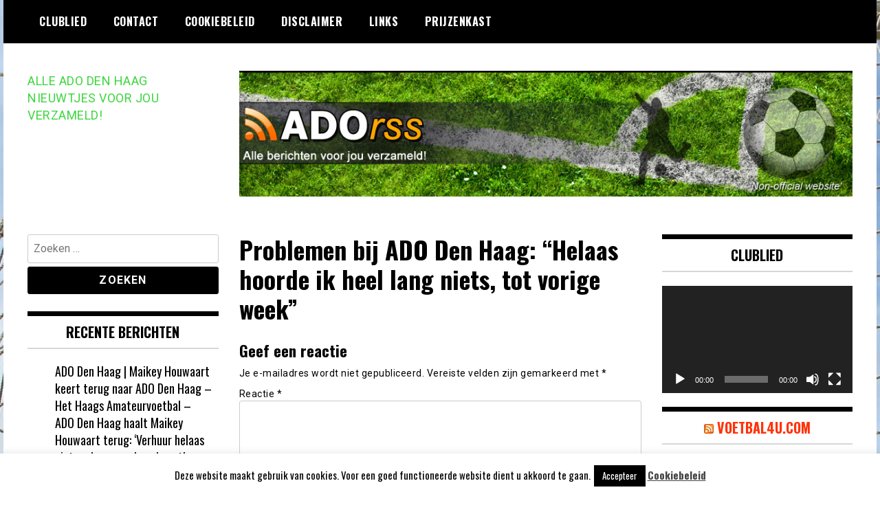

--- FILE ---
content_type: text/html; charset=UTF-8
request_url: https://adorss.nl/2016/04/13/problemen-bij-ado-den-haag-helaas-hoorde-ik-heel-lang-niets-tot-vorige-week/
body_size: 13555
content:
<!doctype html>
<html lang="nl-NL">
<head>
	<meta charset="UTF-8">
	<meta name="viewport" content="width=device-width, initial-scale=1">
	<link rel="profile" href="https://gmpg.org/xfn/11">
	<meta name='robots' content='index, follow, max-image-preview:large, max-snippet:-1, max-video-preview:-1' />

	<!-- This site is optimized with the Yoast SEO plugin v26.6 - https://yoast.com/wordpress/plugins/seo/ -->
	<title>Problemen bij ADO Den Haag: &quot;Helaas hoorde ik heel lang niets, tot vorige week&quot; -</title>
	<link rel="canonical" href="https://adorss.nl/2016/04/13/problemen-bij-ado-den-haag-helaas-hoorde-ik-heel-lang-niets-tot-vorige-week/" />
	<meta property="og:locale" content="nl_NL" />
	<meta property="og:type" content="article" />
	<meta property="og:title" content="Problemen bij ADO Den Haag: &quot;Helaas hoorde ik heel lang niets, tot vorige week&quot; -" />
	<meta property="og:url" content="https://adorss.nl/2016/04/13/problemen-bij-ado-den-haag-helaas-hoorde-ik-heel-lang-niets-tot-vorige-week/" />
	<meta property="article:published_time" content="2016-04-13T08:10:06+00:00" />
	<meta name="author" content="Headliner ADO Den Haag Nieuws" />
	<meta name="twitter:label1" content="Geschreven door" />
	<meta name="twitter:data1" content="Headliner ADO Den Haag Nieuws" />
	<script type="application/ld+json" class="yoast-schema-graph">{"@context":"https://schema.org","@graph":[{"@type":"WebPage","@id":"https://adorss.nl/2016/04/13/problemen-bij-ado-den-haag-helaas-hoorde-ik-heel-lang-niets-tot-vorige-week/","url":"https://adorss.nl/2016/04/13/problemen-bij-ado-den-haag-helaas-hoorde-ik-heel-lang-niets-tot-vorige-week/","name":"Problemen bij ADO Den Haag: \"Helaas hoorde ik heel lang niets, tot vorige week\" -","isPartOf":{"@id":"https://adorss.nl/#website"},"datePublished":"2016-04-13T08:10:06+00:00","author":{"@id":"https://adorss.nl/#/schema/person/532513b7ba907f1c69c417a20e64c73d"},"breadcrumb":{"@id":"https://adorss.nl/2016/04/13/problemen-bij-ado-den-haag-helaas-hoorde-ik-heel-lang-niets-tot-vorige-week/#breadcrumb"},"inLanguage":"nl-NL","potentialAction":[{"@type":"ReadAction","target":["https://adorss.nl/2016/04/13/problemen-bij-ado-den-haag-helaas-hoorde-ik-heel-lang-niets-tot-vorige-week/"]}]},{"@type":"BreadcrumbList","@id":"https://adorss.nl/2016/04/13/problemen-bij-ado-den-haag-helaas-hoorde-ik-heel-lang-niets-tot-vorige-week/#breadcrumb","itemListElement":[{"@type":"ListItem","position":1,"name":"Home","item":"https://adorss.nl/"},{"@type":"ListItem","position":2,"name":"Problemen bij ADO Den Haag: &#8220;Helaas hoorde ik heel lang niets, tot vorige week&#8221;"}]},{"@type":"WebSite","@id":"https://adorss.nl/#website","url":"https://adorss.nl/","name":"","description":"ALLE ADO DEN HAAG NIEUWTJES VOOR JOU VERZAMELD!","potentialAction":[{"@type":"SearchAction","target":{"@type":"EntryPoint","urlTemplate":"https://adorss.nl/?s={search_term_string}"},"query-input":{"@type":"PropertyValueSpecification","valueRequired":true,"valueName":"search_term_string"}}],"inLanguage":"nl-NL"},{"@type":"Person","@id":"https://adorss.nl/#/schema/person/532513b7ba907f1c69c417a20e64c73d","name":"Headliner ADO Den Haag Nieuws","image":{"@type":"ImageObject","inLanguage":"nl-NL","@id":"https://adorss.nl/#/schema/person/image/","url":"https://secure.gravatar.com/avatar/f6ba1a40de55fef36e464d9ae67f324f0c8f610fcda91d973caf751087cb65b0?s=96&d=mm&r=g","contentUrl":"https://secure.gravatar.com/avatar/f6ba1a40de55fef36e464d9ae67f324f0c8f610fcda91d973caf751087cb65b0?s=96&d=mm&r=g","caption":"Headliner ADO Den Haag Nieuws"},"sameAs":["http://ado.headliner.nl/"],"url":"https://adorss.nl/author/headliner-ado-den-haag-nieuws/"}]}</script>
	<!-- / Yoast SEO plugin. -->


<link rel='dns-prefetch' href='//fonts.googleapis.com' />
<link rel="alternate" type="application/rss+xml" title=" &raquo; feed" href="https://adorss.nl/feed/" />
<link rel="alternate" type="application/rss+xml" title=" &raquo; reacties feed" href="https://adorss.nl/comments/feed/" />
<link rel="alternate" type="application/rss+xml" title=" &raquo; Problemen bij ADO Den Haag: &#8220;Helaas hoorde ik heel lang niets, tot vorige week&#8221; reacties feed" href="https://adorss.nl/2016/04/13/problemen-bij-ado-den-haag-helaas-hoorde-ik-heel-lang-niets-tot-vorige-week/feed/" />
<link rel="alternate" title="oEmbed (JSON)" type="application/json+oembed" href="https://adorss.nl/wp-json/oembed/1.0/embed?url=https%3A%2F%2Fadorss.nl%2F2016%2F04%2F13%2Fproblemen-bij-ado-den-haag-helaas-hoorde-ik-heel-lang-niets-tot-vorige-week%2F" />
<link rel="alternate" title="oEmbed (XML)" type="text/xml+oembed" href="https://adorss.nl/wp-json/oembed/1.0/embed?url=https%3A%2F%2Fadorss.nl%2F2016%2F04%2F13%2Fproblemen-bij-ado-den-haag-helaas-hoorde-ik-heel-lang-niets-tot-vorige-week%2F&#038;format=xml" />
<style id='wp-img-auto-sizes-contain-inline-css' type='text/css'>
img:is([sizes=auto i],[sizes^="auto," i]){contain-intrinsic-size:3000px 1500px}
/*# sourceURL=wp-img-auto-sizes-contain-inline-css */
</style>

<style id='wp-emoji-styles-inline-css' type='text/css'>

	img.wp-smiley, img.emoji {
		display: inline !important;
		border: none !important;
		box-shadow: none !important;
		height: 1em !important;
		width: 1em !important;
		margin: 0 0.07em !important;
		vertical-align: -0.1em !important;
		background: none !important;
		padding: 0 !important;
	}
/*# sourceURL=wp-emoji-styles-inline-css */
</style>
<link rel='stylesheet' id='wp-block-library-css' href='https://adorss.nl/wp-includes/css/dist/block-library/style.min.css?ver=0079755cdf6f5709591365c5d3c24b65' type='text/css' media='all' />
<style id='global-styles-inline-css' type='text/css'>
:root{--wp--preset--aspect-ratio--square: 1;--wp--preset--aspect-ratio--4-3: 4/3;--wp--preset--aspect-ratio--3-4: 3/4;--wp--preset--aspect-ratio--3-2: 3/2;--wp--preset--aspect-ratio--2-3: 2/3;--wp--preset--aspect-ratio--16-9: 16/9;--wp--preset--aspect-ratio--9-16: 9/16;--wp--preset--color--black: #000000;--wp--preset--color--cyan-bluish-gray: #abb8c3;--wp--preset--color--white: #ffffff;--wp--preset--color--pale-pink: #f78da7;--wp--preset--color--vivid-red: #cf2e2e;--wp--preset--color--luminous-vivid-orange: #ff6900;--wp--preset--color--luminous-vivid-amber: #fcb900;--wp--preset--color--light-green-cyan: #7bdcb5;--wp--preset--color--vivid-green-cyan: #00d084;--wp--preset--color--pale-cyan-blue: #8ed1fc;--wp--preset--color--vivid-cyan-blue: #0693e3;--wp--preset--color--vivid-purple: #9b51e0;--wp--preset--gradient--vivid-cyan-blue-to-vivid-purple: linear-gradient(135deg,rgb(6,147,227) 0%,rgb(155,81,224) 100%);--wp--preset--gradient--light-green-cyan-to-vivid-green-cyan: linear-gradient(135deg,rgb(122,220,180) 0%,rgb(0,208,130) 100%);--wp--preset--gradient--luminous-vivid-amber-to-luminous-vivid-orange: linear-gradient(135deg,rgb(252,185,0) 0%,rgb(255,105,0) 100%);--wp--preset--gradient--luminous-vivid-orange-to-vivid-red: linear-gradient(135deg,rgb(255,105,0) 0%,rgb(207,46,46) 100%);--wp--preset--gradient--very-light-gray-to-cyan-bluish-gray: linear-gradient(135deg,rgb(238,238,238) 0%,rgb(169,184,195) 100%);--wp--preset--gradient--cool-to-warm-spectrum: linear-gradient(135deg,rgb(74,234,220) 0%,rgb(151,120,209) 20%,rgb(207,42,186) 40%,rgb(238,44,130) 60%,rgb(251,105,98) 80%,rgb(254,248,76) 100%);--wp--preset--gradient--blush-light-purple: linear-gradient(135deg,rgb(255,206,236) 0%,rgb(152,150,240) 100%);--wp--preset--gradient--blush-bordeaux: linear-gradient(135deg,rgb(254,205,165) 0%,rgb(254,45,45) 50%,rgb(107,0,62) 100%);--wp--preset--gradient--luminous-dusk: linear-gradient(135deg,rgb(255,203,112) 0%,rgb(199,81,192) 50%,rgb(65,88,208) 100%);--wp--preset--gradient--pale-ocean: linear-gradient(135deg,rgb(255,245,203) 0%,rgb(182,227,212) 50%,rgb(51,167,181) 100%);--wp--preset--gradient--electric-grass: linear-gradient(135deg,rgb(202,248,128) 0%,rgb(113,206,126) 100%);--wp--preset--gradient--midnight: linear-gradient(135deg,rgb(2,3,129) 0%,rgb(40,116,252) 100%);--wp--preset--font-size--small: 13px;--wp--preset--font-size--medium: 20px;--wp--preset--font-size--large: 36px;--wp--preset--font-size--x-large: 42px;--wp--preset--spacing--20: 0.44rem;--wp--preset--spacing--30: 0.67rem;--wp--preset--spacing--40: 1rem;--wp--preset--spacing--50: 1.5rem;--wp--preset--spacing--60: 2.25rem;--wp--preset--spacing--70: 3.38rem;--wp--preset--spacing--80: 5.06rem;--wp--preset--shadow--natural: 6px 6px 9px rgba(0, 0, 0, 0.2);--wp--preset--shadow--deep: 12px 12px 50px rgba(0, 0, 0, 0.4);--wp--preset--shadow--sharp: 6px 6px 0px rgba(0, 0, 0, 0.2);--wp--preset--shadow--outlined: 6px 6px 0px -3px rgb(255, 255, 255), 6px 6px rgb(0, 0, 0);--wp--preset--shadow--crisp: 6px 6px 0px rgb(0, 0, 0);}:where(.is-layout-flex){gap: 0.5em;}:where(.is-layout-grid){gap: 0.5em;}body .is-layout-flex{display: flex;}.is-layout-flex{flex-wrap: wrap;align-items: center;}.is-layout-flex > :is(*, div){margin: 0;}body .is-layout-grid{display: grid;}.is-layout-grid > :is(*, div){margin: 0;}:where(.wp-block-columns.is-layout-flex){gap: 2em;}:where(.wp-block-columns.is-layout-grid){gap: 2em;}:where(.wp-block-post-template.is-layout-flex){gap: 1.25em;}:where(.wp-block-post-template.is-layout-grid){gap: 1.25em;}.has-black-color{color: var(--wp--preset--color--black) !important;}.has-cyan-bluish-gray-color{color: var(--wp--preset--color--cyan-bluish-gray) !important;}.has-white-color{color: var(--wp--preset--color--white) !important;}.has-pale-pink-color{color: var(--wp--preset--color--pale-pink) !important;}.has-vivid-red-color{color: var(--wp--preset--color--vivid-red) !important;}.has-luminous-vivid-orange-color{color: var(--wp--preset--color--luminous-vivid-orange) !important;}.has-luminous-vivid-amber-color{color: var(--wp--preset--color--luminous-vivid-amber) !important;}.has-light-green-cyan-color{color: var(--wp--preset--color--light-green-cyan) !important;}.has-vivid-green-cyan-color{color: var(--wp--preset--color--vivid-green-cyan) !important;}.has-pale-cyan-blue-color{color: var(--wp--preset--color--pale-cyan-blue) !important;}.has-vivid-cyan-blue-color{color: var(--wp--preset--color--vivid-cyan-blue) !important;}.has-vivid-purple-color{color: var(--wp--preset--color--vivid-purple) !important;}.has-black-background-color{background-color: var(--wp--preset--color--black) !important;}.has-cyan-bluish-gray-background-color{background-color: var(--wp--preset--color--cyan-bluish-gray) !important;}.has-white-background-color{background-color: var(--wp--preset--color--white) !important;}.has-pale-pink-background-color{background-color: var(--wp--preset--color--pale-pink) !important;}.has-vivid-red-background-color{background-color: var(--wp--preset--color--vivid-red) !important;}.has-luminous-vivid-orange-background-color{background-color: var(--wp--preset--color--luminous-vivid-orange) !important;}.has-luminous-vivid-amber-background-color{background-color: var(--wp--preset--color--luminous-vivid-amber) !important;}.has-light-green-cyan-background-color{background-color: var(--wp--preset--color--light-green-cyan) !important;}.has-vivid-green-cyan-background-color{background-color: var(--wp--preset--color--vivid-green-cyan) !important;}.has-pale-cyan-blue-background-color{background-color: var(--wp--preset--color--pale-cyan-blue) !important;}.has-vivid-cyan-blue-background-color{background-color: var(--wp--preset--color--vivid-cyan-blue) !important;}.has-vivid-purple-background-color{background-color: var(--wp--preset--color--vivid-purple) !important;}.has-black-border-color{border-color: var(--wp--preset--color--black) !important;}.has-cyan-bluish-gray-border-color{border-color: var(--wp--preset--color--cyan-bluish-gray) !important;}.has-white-border-color{border-color: var(--wp--preset--color--white) !important;}.has-pale-pink-border-color{border-color: var(--wp--preset--color--pale-pink) !important;}.has-vivid-red-border-color{border-color: var(--wp--preset--color--vivid-red) !important;}.has-luminous-vivid-orange-border-color{border-color: var(--wp--preset--color--luminous-vivid-orange) !important;}.has-luminous-vivid-amber-border-color{border-color: var(--wp--preset--color--luminous-vivid-amber) !important;}.has-light-green-cyan-border-color{border-color: var(--wp--preset--color--light-green-cyan) !important;}.has-vivid-green-cyan-border-color{border-color: var(--wp--preset--color--vivid-green-cyan) !important;}.has-pale-cyan-blue-border-color{border-color: var(--wp--preset--color--pale-cyan-blue) !important;}.has-vivid-cyan-blue-border-color{border-color: var(--wp--preset--color--vivid-cyan-blue) !important;}.has-vivid-purple-border-color{border-color: var(--wp--preset--color--vivid-purple) !important;}.has-vivid-cyan-blue-to-vivid-purple-gradient-background{background: var(--wp--preset--gradient--vivid-cyan-blue-to-vivid-purple) !important;}.has-light-green-cyan-to-vivid-green-cyan-gradient-background{background: var(--wp--preset--gradient--light-green-cyan-to-vivid-green-cyan) !important;}.has-luminous-vivid-amber-to-luminous-vivid-orange-gradient-background{background: var(--wp--preset--gradient--luminous-vivid-amber-to-luminous-vivid-orange) !important;}.has-luminous-vivid-orange-to-vivid-red-gradient-background{background: var(--wp--preset--gradient--luminous-vivid-orange-to-vivid-red) !important;}.has-very-light-gray-to-cyan-bluish-gray-gradient-background{background: var(--wp--preset--gradient--very-light-gray-to-cyan-bluish-gray) !important;}.has-cool-to-warm-spectrum-gradient-background{background: var(--wp--preset--gradient--cool-to-warm-spectrum) !important;}.has-blush-light-purple-gradient-background{background: var(--wp--preset--gradient--blush-light-purple) !important;}.has-blush-bordeaux-gradient-background{background: var(--wp--preset--gradient--blush-bordeaux) !important;}.has-luminous-dusk-gradient-background{background: var(--wp--preset--gradient--luminous-dusk) !important;}.has-pale-ocean-gradient-background{background: var(--wp--preset--gradient--pale-ocean) !important;}.has-electric-grass-gradient-background{background: var(--wp--preset--gradient--electric-grass) !important;}.has-midnight-gradient-background{background: var(--wp--preset--gradient--midnight) !important;}.has-small-font-size{font-size: var(--wp--preset--font-size--small) !important;}.has-medium-font-size{font-size: var(--wp--preset--font-size--medium) !important;}.has-large-font-size{font-size: var(--wp--preset--font-size--large) !important;}.has-x-large-font-size{font-size: var(--wp--preset--font-size--x-large) !important;}
/*# sourceURL=global-styles-inline-css */
</style>

<style id='classic-theme-styles-inline-css' type='text/css'>
/*! This file is auto-generated */
.wp-block-button__link{color:#fff;background-color:#32373c;border-radius:9999px;box-shadow:none;text-decoration:none;padding:calc(.667em + 2px) calc(1.333em + 2px);font-size:1.125em}.wp-block-file__button{background:#32373c;color:#fff;text-decoration:none}
/*# sourceURL=/wp-includes/css/classic-themes.min.css */
</style>
<link rel='stylesheet' id='titan-adminbar-styles-css' href='https://adorss.nl/wp-content/plugins/anti-spam/assets/css/admin-bar.css?ver=7.4.0' type='text/css' media='all' />
<link rel='stylesheet' id='cookie-law-info-css' href='https://adorss.nl/wp-content/plugins/cookie-law-info/legacy/public/css/cookie-law-info-public.css?ver=3.3.9' type='text/css' media='all' />
<link rel='stylesheet' id='cookie-law-info-gdpr-css' href='https://adorss.nl/wp-content/plugins/cookie-law-info/legacy/public/css/cookie-law-info-gdpr.css?ver=3.3.9' type='text/css' media='all' />
<link rel='stylesheet' id='madd-magazine-theme-google-font-open-css' href='//fonts.googleapis.com/css?family=Oswald:400,700|Roboto:400,700' type='text/css' media='all' />
<link rel='stylesheet' id='font-awesome-css' href='https://adorss.nl/wp-content/themes/madd-magazine/js/lib/font-awesome/css/font-awesome.min.css?ver=4.7.0' type='text/css' media='all' />
<link rel='stylesheet' id='swiper-css' href='https://adorss.nl/wp-content/themes/madd-magazine/js/lib/swiper/css/swiper.min.css?ver=4.1.0' type='text/css' media='all' />
<link rel='stylesheet' id='madd-magazine-style-css' href='https://adorss.nl/wp-content/themes/madd-magazine/style.css?ver=0079755cdf6f5709591365c5d3c24b65' type='text/css' media='all' />
<script type="text/javascript" src="https://adorss.nl/wp-includes/js/jquery/jquery.min.js?ver=3.7.1" id="jquery-core-js"></script>
<script type="text/javascript" src="https://adorss.nl/wp-includes/js/jquery/jquery-migrate.min.js?ver=3.4.1" id="jquery-migrate-js"></script>
<script type="text/javascript" id="cookie-law-info-js-extra">
/* <![CDATA[ */
var Cli_Data = {"nn_cookie_ids":[],"cookielist":[],"non_necessary_cookies":[],"ccpaEnabled":"","ccpaRegionBased":"","ccpaBarEnabled":"","strictlyEnabled":["necessary","obligatoire"],"ccpaType":"gdpr","js_blocking":"","custom_integration":"","triggerDomRefresh":"","secure_cookies":""};
var cli_cookiebar_settings = {"animate_speed_hide":"500","animate_speed_show":"500","background":"#fff","border":"#444","border_on":"","button_1_button_colour":"#000","button_1_button_hover":"#000000","button_1_link_colour":"#fff","button_1_as_button":"1","button_1_new_win":"","button_2_button_colour":"#333","button_2_button_hover":"#292929","button_2_link_colour":"#444","button_2_as_button":"","button_2_hidebar":"","button_3_button_colour":"#000","button_3_button_hover":"#000000","button_3_link_colour":"#fff","button_3_as_button":"1","button_3_new_win":"","button_4_button_colour":"#000","button_4_button_hover":"#000000","button_4_link_colour":"#fff","button_4_as_button":"1","button_7_button_colour":"#61a229","button_7_button_hover":"#4e8221","button_7_link_colour":"#fff","button_7_as_button":"1","button_7_new_win":"","font_family":"inherit","header_fix":"","notify_animate_hide":"1","notify_animate_show":"","notify_div_id":"#cookie-law-info-bar","notify_position_horizontal":"right","notify_position_vertical":"bottom","scroll_close":"","scroll_close_reload":"","accept_close_reload":"","reject_close_reload":"","showagain_tab":"1","showagain_background":"#fff","showagain_border":"#000","showagain_div_id":"#cookie-law-info-again","showagain_x_position":"100px","text":"#000","show_once_yn":"","show_once":"10000","logging_on":"","as_popup":"","popup_overlay":"1","bar_heading_text":"","cookie_bar_as":"banner","popup_showagain_position":"bottom-right","widget_position":"left"};
var log_object = {"ajax_url":"https://adorss.nl/wp-admin/admin-ajax.php"};
//# sourceURL=cookie-law-info-js-extra
/* ]]> */
</script>
<script type="text/javascript" src="https://adorss.nl/wp-content/plugins/cookie-law-info/legacy/public/js/cookie-law-info-public.js?ver=3.3.9" id="cookie-law-info-js"></script>
<script type="text/javascript" src="https://adorss.nl/wp-content/themes/madd-magazine/js/lib/swiper/js/swiper.js?ver=4.1.0" id="swiper-js"></script>
<script type="text/javascript" src="https://adorss.nl/wp-content/themes/madd-magazine/js/scripts.js?ver=1.0.0" id="madd-magazine-theme-script-js"></script>
<link rel="https://api.w.org/" href="https://adorss.nl/wp-json/" /><link rel="alternate" title="JSON" type="application/json" href="https://adorss.nl/wp-json/wp/v2/posts/211188" /><link rel="EditURI" type="application/rsd+xml" title="RSD" href="https://adorss.nl/xmlrpc.php?rsd" />
<link rel="pingback" href="https://adorss.nl/xmlrpc.php"><style>
</style>

<style type="text/css">.recentcomments a{display:inline !important;padding:0 !important;margin:0 !important;}</style>		<style type="text/css">
					.site-title a,
			.site-description {
				color: #3ed63e;
			}
				</style>
		<style type="text/css" id="custom-background-css">
body.custom-background { background-image: url("https://adorss.nl/wp-content/uploads/2021/03/afbeelding.jpg"); background-position: left top; background-size: auto; background-repeat: repeat; background-attachment: scroll; }
</style>
	<link rel='stylesheet' id='mediaelement-css' href='https://adorss.nl/wp-includes/js/mediaelement/mediaelementplayer-legacy.min.css?ver=4.2.17' type='text/css' media='all' />
<link rel='stylesheet' id='wp-mediaelement-css' href='https://adorss.nl/wp-includes/js/mediaelement/wp-mediaelement.min.css?ver=0079755cdf6f5709591365c5d3c24b65' type='text/css' media='all' />
</head>

<body data-rsssl=1 class="wp-singular post-template-default single single-post postid-211188 single-format-standard custom-background wp-theme-madd-magazine">
	<div id="page" class="site-wrapper">
	<a class="skip-link screen-reader-text" href="#content">Ga naar de inhoud</a>
	<header id="masthead" class="header">
		<div class="header-inner">
			<div class="container">
				<nav class="site-navigation">
					<div id="primary-menu" class="menu"><ul>
<li class="page_item page-item-336"><a href="https://adorss.nl/clublied/">Clublied</a></li>
<li class="page_item page-item-328"><a href="https://adorss.nl/contact/">Contact</a></li>
<li class="page_item page-item-22984"><a href="https://adorss.nl/cookiebeleid/">Cookiebeleid</a></li>
<li class="page_item page-item-22985"><a href="https://adorss.nl/disclaimer/">Disclaimer</a></li>
<li class="page_item page-item-330"><a href="https://adorss.nl/links/">Links</a></li>
<li class="page_item page-item-338"><a href="https://adorss.nl/prijzenkast/">Prijzenkast</a></li>
</ul></div>
				</nav>
				<div class="social-wrap">
															
																													</div>
				<a id="touch-menu" class="mobile-menu" href="#"><span></span></a>
			</div>
		</div>
	</header>
	<div class="main-page">
		<div class="top-ads-wrap">
			<div class="container">
				<div class="row">
					<div class="col-md-9 col-md-push-3">
						<div class="top-ads-block">
							<div id="text-9" class="widget_text top-ads-widget">			<div class="textwidget"><p><a href="https://adorss.nl"><img fetchpriority="high" decoding="async" class="alignleft wp-image-32725 size-full" src="https://adorss.nl/wp-content/uploads/2013/11/header.jpg" alt="" width="962" height="197" srcset="https://adorss.nl/wp-content/uploads/2013/11/header.jpg 962w, https://adorss.nl/wp-content/uploads/2013/11/header-300x61.jpg 300w" sizes="(max-width: 962px) 100vw, 962px" /></a></p>
</div>
		</div>						</div>
					</div>
					<div class="col-md-3 col-md-pull-9">
						<div class="site-branding header-site-branding">
							<div class="logo-wrap">
															</div>
																<p class="site-title"><a href="https://adorss.nl/" rel="home"></a></p>
																	<p class="site-description">ALLE ADO DEN HAAG NIEUWTJES VOOR JOU VERZAMELD!</p>
														</div><!-- .site-branding -->
					</div>
				</div>
			</div>
		</div>
		<div id="content" class="site-content">
	<div id="primary" class="content-area">
		<main id="main" class="site-main">
			<div class="page-content">
				<div class="container">
					<div class="row">
						<div class="col-md-6 col-md-push-3">
							
<article id="post-211188" class="post-211188 post type-post status-publish format-standard hentry">
	<header class="entry-header">
		<h1 class="entry-title">Problemen bij ADO Den Haag: &#8220;Helaas hoorde ik heel lang niets, tot vorige week&#8221;</h1>	</header><!-- .entry-header -->


	<div class="body-content post-content-wrap">
			</div><!-- .entry-content -->

</article><!-- #post-211188 -->

<div id="comments" class="comments-area">

		<div id="respond" class="comment-respond">
		<h3 id="reply-title" class="comment-reply-title">Geef een reactie <small><a rel="nofollow" id="cancel-comment-reply-link" href="/2016/04/13/problemen-bij-ado-den-haag-helaas-hoorde-ik-heel-lang-niets-tot-vorige-week/#respond" style="display:none;">Reactie annuleren</a></small></h3><form action="https://adorss.nl/wp-comments-post.php" method="post" id="commentform" class="comment-form"><p class="comment-notes"><span id="email-notes">Je e-mailadres wordt niet gepubliceerd.</span> <span class="required-field-message">Vereiste velden zijn gemarkeerd met <span class="required">*</span></span></p><p class="comment-form-comment"><label for="comment">Reactie <span class="required">*</span></label> <textarea id="comment" name="comment" cols="45" rows="8" maxlength="65525" required></textarea></p><p class="comment-form-author"><label for="author">Naam <span class="required">*</span></label> <input id="author" name="author" type="text" value="" size="30" maxlength="245" autocomplete="name" required /></p>
<p class="comment-form-email"><label for="email">E-mail <span class="required">*</span></label> <input id="email" name="email" type="email" value="" size="30" maxlength="100" aria-describedby="email-notes" autocomplete="email" required /></p>
<p class="comment-form-url"><label for="url">Site</label> <input id="url" name="url" type="url" value="" size="30" maxlength="200" autocomplete="url" /></p>
<p class="form-submit"><input name="submit" type="submit" id="submit" class="submit" value="Reactie plaatsen" /> <input type='hidden' name='comment_post_ID' value='211188' id='comment_post_ID' />
<input type='hidden' name='comment_parent' id='comment_parent' value='0' />
</p><p style="display: none;"><input type="hidden" id="akismet_comment_nonce" name="akismet_comment_nonce" value="53d61bc075" /></p><!-- Anti-spam plugin wordpress.org/plugins/anti-spam/ --><div class="wantispam-required-fields"><input type="hidden" name="wantispam_t" class="wantispam-control wantispam-control-t" value="1767239025" /><div class="wantispam-group wantispam-group-q" style="clear: both;">
					<label>Current ye@r <span class="required">*</span></label>
					<input type="hidden" name="wantispam_a" class="wantispam-control wantispam-control-a" value="2026" />
					<input type="text" name="wantispam_q" class="wantispam-control wantispam-control-q" value="7.4.0" autocomplete="off" />
				  </div>
<div class="wantispam-group wantispam-group-e" style="display: none;">
					<label>Leave this field empty</label>
					<input type="text" name="wantispam_e_email_url_website" class="wantispam-control wantispam-control-e" value="" autocomplete="off" />
				  </div>
</div><!--\End Anti-spam plugin --><p style="display: none !important;" class="akismet-fields-container" data-prefix="ak_"><label>&#916;<textarea name="ak_hp_textarea" cols="45" rows="8" maxlength="100"></textarea></label><input type="hidden" id="ak_js_1" name="ak_js" value="44"/><script>document.getElementById( "ak_js_1" ).setAttribute( "value", ( new Date() ).getTime() );</script></p></form>	</div><!-- #respond -->
	
</div><!-- #comments -->
						</div>
						
<div class="col-md-3 col-md-pull-6">
	<aside id="sidebar-left" class="sidebar-wrap">
		<div class="sidebar-widget">
			<div id="search-3" class="widget_search sidebar-widget"><form role="search" method="get" class="search-form" action="https://adorss.nl/">
				<label>
					<span class="screen-reader-text">Zoeken naar:</span>
					<input type="search" class="search-field" placeholder="Zoeken &hellip;" value="" name="s" />
				</label>
				<input type="submit" class="search-submit" value="Zoeken" />
			</form></div>
		<div id="recent-posts-4" class="widget_recent_entries sidebar-widget">
		<div class="widget-title">Recente berichten</div>
		<ul>
											<li>
					<a href="https://adorss.nl/2025/12/31/ado-den-haag-maikey-houwaart-keert-terug-naar-ado-den-haag-het-haags-amateurvoetbal/">ADO Den Haag | Maikey Houwaart keert terug naar ADO Den Haag &#8211; Het Haags Amateurvoetbal &#8211;</a>
									</li>
											<li>
					<a href="https://adorss.nl/2025/12/31/ado-den-haag-haalt-maikey-houwaart-terug-verhuur-helaas-niet-verlopen-zoals-gehoopt-ad-nl/">ADO Den Haag haalt Maikey Houwaart terug: ‘Verhuur helaas niet verlopen zoals gehoopt’ &#8211; AD.nl</a>
									</li>
											<li>
					<a href="https://adorss.nl/2025/12/31/voetballer-maikey-houwaart-keert-terug-naar-ado-den-haag-rijswijks-dagblad/">Voetballer Maikey Houwaart keert terug naar ADO Den Haag &#8211; Rijswijks Dagblad</a>
									</li>
											<li>
					<a href="https://adorss.nl/2025/12/31/sportnieuws-excelsior-maassluis-ziet-houwaart-terugkeren-naar-ado-wos-nieuws/">Sportnieuws: Excelsior Maassluis ziet Houwaart terugkeren naar ADO &#8211; WOS Nieuws</a>
									</li>
											<li>
					<a href="https://adorss.nl/2025/12/31/maikey-houwaart-keert-terug-naar-ado-den-haag-ado-den-haag/">Maikey Houwaart keert terug naar ADO Den Haag &#8211; ADO Den Haag</a>
									</li>
					</ul>

		</div><div id="recent-comments-3" class="widget_recent_comments sidebar-widget"><div class="widget-title">Recente reacties</div><ul id="recentcomments"><li class="recentcomments"><span class="comment-author-link">admin</span> op <a href="https://adorss.nl/2021/04/06/ruud-gullit-het-is-goed-dat-men-het-niet-meer-pikt/#comment-37815">Ruud Gullit: ”Het is goed dat men het niet meer pikt”</a></li><li class="recentcomments"><span class="comment-author-link">admin</span> op <a href="https://adorss.nl/2021/04/06/van-basten-over-ihattaren-hij-stoeit-met-zichzelf-dat-moet-hij-eerst-overwinnen/#comment-37814">Van Basten over Ihattaren: “Hij stoeit met zichzelf, dat moet hij eerst overwinnen”</a></li><li class="recentcomments"><span class="comment-author-link">admin</span> op <a href="https://adorss.nl/2021/04/06/van-der-gijp-begrijpt-rutte-niet-had-het-gewoon-gezegd/#comment-37813">Van der Gijp begrijpt Rutte niet: ‘Had het gewoon gezegd’</a></li><li class="recentcomments"><span class="comment-author-link">admin</span> op <a href="https://adorss.nl/2021/04/06/jack-van-gelder-zingt-duet-met-rene-froger-bij-hoge-bomen/#comment-37812">Jack van Gelder zingt duet met Rene Froger bij Hoge Bomen</a></li></ul></div><div id="archives-3" class="widget_archive sidebar-widget"><div class="widget-title">Archieven</div>		<label class="screen-reader-text" for="archives-dropdown-3">Archieven</label>
		<select id="archives-dropdown-3" name="archive-dropdown">
			
			<option value="">Maand selecteren</option>
				<option value='https://adorss.nl/2025/12/'> december 2025 </option>
	<option value='https://adorss.nl/2025/11/'> november 2025 </option>
	<option value='https://adorss.nl/2025/10/'> oktober 2025 </option>
	<option value='https://adorss.nl/2025/09/'> september 2025 </option>
	<option value='https://adorss.nl/2025/08/'> augustus 2025 </option>
	<option value='https://adorss.nl/2025/07/'> juli 2025 </option>
	<option value='https://adorss.nl/2025/06/'> juni 2025 </option>
	<option value='https://adorss.nl/2025/05/'> mei 2025 </option>
	<option value='https://adorss.nl/2025/04/'> april 2025 </option>
	<option value='https://adorss.nl/2025/03/'> maart 2025 </option>
	<option value='https://adorss.nl/2025/02/'> februari 2025 </option>
	<option value='https://adorss.nl/2025/01/'> januari 2025 </option>
	<option value='https://adorss.nl/2024/12/'> december 2024 </option>
	<option value='https://adorss.nl/2024/11/'> november 2024 </option>
	<option value='https://adorss.nl/2024/10/'> oktober 2024 </option>
	<option value='https://adorss.nl/2024/09/'> september 2024 </option>
	<option value='https://adorss.nl/2024/08/'> augustus 2024 </option>
	<option value='https://adorss.nl/2024/07/'> juli 2024 </option>
	<option value='https://adorss.nl/2024/06/'> juni 2024 </option>
	<option value='https://adorss.nl/2024/05/'> mei 2024 </option>
	<option value='https://adorss.nl/2024/04/'> april 2024 </option>
	<option value='https://adorss.nl/2024/03/'> maart 2024 </option>
	<option value='https://adorss.nl/2024/02/'> februari 2024 </option>
	<option value='https://adorss.nl/2024/01/'> januari 2024 </option>
	<option value='https://adorss.nl/2023/12/'> december 2023 </option>
	<option value='https://adorss.nl/2023/11/'> november 2023 </option>
	<option value='https://adorss.nl/2023/10/'> oktober 2023 </option>
	<option value='https://adorss.nl/2023/09/'> september 2023 </option>
	<option value='https://adorss.nl/2023/08/'> augustus 2023 </option>
	<option value='https://adorss.nl/2023/07/'> juli 2023 </option>
	<option value='https://adorss.nl/2023/06/'> juni 2023 </option>
	<option value='https://adorss.nl/2023/05/'> mei 2023 </option>
	<option value='https://adorss.nl/2023/04/'> april 2023 </option>
	<option value='https://adorss.nl/2023/03/'> maart 2023 </option>
	<option value='https://adorss.nl/2023/02/'> februari 2023 </option>
	<option value='https://adorss.nl/2023/01/'> januari 2023 </option>
	<option value='https://adorss.nl/2022/12/'> december 2022 </option>
	<option value='https://adorss.nl/2022/11/'> november 2022 </option>
	<option value='https://adorss.nl/2022/10/'> oktober 2022 </option>
	<option value='https://adorss.nl/2022/09/'> september 2022 </option>
	<option value='https://adorss.nl/2022/08/'> augustus 2022 </option>
	<option value='https://adorss.nl/2022/07/'> juli 2022 </option>
	<option value='https://adorss.nl/2022/06/'> juni 2022 </option>
	<option value='https://adorss.nl/2022/05/'> mei 2022 </option>
	<option value='https://adorss.nl/2022/04/'> april 2022 </option>
	<option value='https://adorss.nl/2022/03/'> maart 2022 </option>
	<option value='https://adorss.nl/2022/02/'> februari 2022 </option>
	<option value='https://adorss.nl/2022/01/'> januari 2022 </option>
	<option value='https://adorss.nl/2021/12/'> december 2021 </option>
	<option value='https://adorss.nl/2021/11/'> november 2021 </option>
	<option value='https://adorss.nl/2021/10/'> oktober 2021 </option>
	<option value='https://adorss.nl/2021/09/'> september 2021 </option>
	<option value='https://adorss.nl/2021/08/'> augustus 2021 </option>
	<option value='https://adorss.nl/2021/07/'> juli 2021 </option>
	<option value='https://adorss.nl/2021/06/'> juni 2021 </option>
	<option value='https://adorss.nl/2021/05/'> mei 2021 </option>
	<option value='https://adorss.nl/2021/04/'> april 2021 </option>
	<option value='https://adorss.nl/2021/03/'> maart 2021 </option>
	<option value='https://adorss.nl/2021/02/'> februari 2021 </option>
	<option value='https://adorss.nl/2021/01/'> januari 2021 </option>
	<option value='https://adorss.nl/2020/12/'> december 2020 </option>
	<option value='https://adorss.nl/2020/11/'> november 2020 </option>
	<option value='https://adorss.nl/2020/10/'> oktober 2020 </option>
	<option value='https://adorss.nl/2020/09/'> september 2020 </option>
	<option value='https://adorss.nl/2020/08/'> augustus 2020 </option>
	<option value='https://adorss.nl/2020/07/'> juli 2020 </option>
	<option value='https://adorss.nl/2020/06/'> juni 2020 </option>
	<option value='https://adorss.nl/2020/05/'> mei 2020 </option>
	<option value='https://adorss.nl/2020/04/'> april 2020 </option>
	<option value='https://adorss.nl/2020/03/'> maart 2020 </option>
	<option value='https://adorss.nl/2020/02/'> februari 2020 </option>
	<option value='https://adorss.nl/2020/01/'> januari 2020 </option>
	<option value='https://adorss.nl/2019/12/'> december 2019 </option>
	<option value='https://adorss.nl/2019/11/'> november 2019 </option>
	<option value='https://adorss.nl/2019/10/'> oktober 2019 </option>
	<option value='https://adorss.nl/2019/09/'> september 2019 </option>
	<option value='https://adorss.nl/2019/08/'> augustus 2019 </option>
	<option value='https://adorss.nl/2019/07/'> juli 2019 </option>
	<option value='https://adorss.nl/2019/06/'> juni 2019 </option>
	<option value='https://adorss.nl/2019/05/'> mei 2019 </option>
	<option value='https://adorss.nl/2019/04/'> april 2019 </option>
	<option value='https://adorss.nl/2019/03/'> maart 2019 </option>
	<option value='https://adorss.nl/2019/02/'> februari 2019 </option>
	<option value='https://adorss.nl/2019/01/'> januari 2019 </option>
	<option value='https://adorss.nl/2018/12/'> december 2018 </option>
	<option value='https://adorss.nl/2018/11/'> november 2018 </option>
	<option value='https://adorss.nl/2018/10/'> oktober 2018 </option>
	<option value='https://adorss.nl/2018/09/'> september 2018 </option>
	<option value='https://adorss.nl/2018/08/'> augustus 2018 </option>
	<option value='https://adorss.nl/2018/07/'> juli 2018 </option>
	<option value='https://adorss.nl/2018/06/'> juni 2018 </option>
	<option value='https://adorss.nl/2018/05/'> mei 2018 </option>
	<option value='https://adorss.nl/2018/04/'> april 2018 </option>
	<option value='https://adorss.nl/2018/03/'> maart 2018 </option>
	<option value='https://adorss.nl/2018/02/'> februari 2018 </option>
	<option value='https://adorss.nl/2018/01/'> januari 2018 </option>
	<option value='https://adorss.nl/2017/12/'> december 2017 </option>
	<option value='https://adorss.nl/2017/11/'> november 2017 </option>
	<option value='https://adorss.nl/2017/10/'> oktober 2017 </option>
	<option value='https://adorss.nl/2017/09/'> september 2017 </option>
	<option value='https://adorss.nl/2017/08/'> augustus 2017 </option>
	<option value='https://adorss.nl/2017/07/'> juli 2017 </option>
	<option value='https://adorss.nl/2017/06/'> juni 2017 </option>
	<option value='https://adorss.nl/2017/05/'> mei 2017 </option>
	<option value='https://adorss.nl/2017/04/'> april 2017 </option>
	<option value='https://adorss.nl/2017/03/'> maart 2017 </option>
	<option value='https://adorss.nl/2017/02/'> februari 2017 </option>
	<option value='https://adorss.nl/2017/01/'> januari 2017 </option>
	<option value='https://adorss.nl/2016/12/'> december 2016 </option>
	<option value='https://adorss.nl/2016/11/'> november 2016 </option>
	<option value='https://adorss.nl/2016/10/'> oktober 2016 </option>
	<option value='https://adorss.nl/2016/09/'> september 2016 </option>
	<option value='https://adorss.nl/2016/08/'> augustus 2016 </option>
	<option value='https://adorss.nl/2016/07/'> juli 2016 </option>
	<option value='https://adorss.nl/2016/06/'> juni 2016 </option>
	<option value='https://adorss.nl/2016/05/'> mei 2016 </option>
	<option value='https://adorss.nl/2016/04/'> april 2016 </option>
	<option value='https://adorss.nl/2015/10/'> oktober 2015 </option>
	<option value='https://adorss.nl/2014/11/'> november 2014 </option>
	<option value='https://adorss.nl/2014/10/'> oktober 2014 </option>
	<option value='https://adorss.nl/2014/08/'> augustus 2014 </option>
	<option value='https://adorss.nl/2010/08/'> augustus 2010 </option>
	<option value='https://adorss.nl/2010/06/'> juni 2010 </option>

		</select>

			<script type="text/javascript">
/* <![CDATA[ */

( ( dropdownId ) => {
	const dropdown = document.getElementById( dropdownId );
	function onSelectChange() {
		setTimeout( () => {
			if ( 'escape' === dropdown.dataset.lastkey ) {
				return;
			}
			if ( dropdown.value ) {
				document.location.href = dropdown.value;
			}
		}, 250 );
	}
	function onKeyUp( event ) {
		if ( 'Escape' === event.key ) {
			dropdown.dataset.lastkey = 'escape';
		} else {
			delete dropdown.dataset.lastkey;
		}
	}
	function onClick() {
		delete dropdown.dataset.lastkey;
	}
	dropdown.addEventListener( 'keyup', onKeyUp );
	dropdown.addEventListener( 'click', onClick );
	dropdown.addEventListener( 'change', onSelectChange );
})( "archives-dropdown-3" );

//# sourceURL=WP_Widget_Archives%3A%3Awidget
/* ]]> */
</script>
</div>		</div>
	</aside>
</div><!-- #sidebar-left -->

<div class="col-md-3">
	<aside id="sidebar-right" class="sidebar-wrap">
		<div class="sidebar-widget">
			<div id="media_video-2" class="widget_media_video sidebar-widget"><div class="widget-title">Clublied</div><div style="width:100%;" class="wp-video"><video class="wp-video-shortcode" id="video-211188-1" preload="metadata" controls="controls"><source type="video/youtube" src="https://www.youtube.com/watch?v=QeAWjZHGZA4&#038;_=1" /><a href="https://www.youtube.com/watch?v=QeAWjZHGZA4">https://www.youtube.com/watch?v=QeAWjZHGZA4</a></video></div></div><div id="rss-3" class="widget_rss sidebar-widget"><div class="widget-title"><a class="rsswidget rss-widget-feed" href="https://voetbal4u.com/feed"><img class="rss-widget-icon" style="border:0" width="14" height="14" src="https://adorss.nl/wp-includes/images/rss.png" alt="RSS" loading="lazy" /></a> <a class="rsswidget rss-widget-title" href="https://www.voetbal4u.com/">Voetbal4u.com</a></div><ul><li><a class='rsswidget' href='https://www.voetbal4u.com/2025/12/31/feyenoord-sentimenten-maken-een-eind-van-hartman-transfer-naar-ajax/'>‘Feyenoord-sentimenten maken een eind van Hartman-transfer naar Ajax’</a></li><li><a class='rsswidget' href='https://www.voetbal4u.com/2025/12/31/anton-gaaei-kan-ajax-verlaten-voor-topclub-uit-de-serie-a/'>‘Anton Gaaei kan Ajax verlaten voor topclub uit de Serie A’</a></li><li><a class='rsswidget' href='https://www.voetbal4u.com/2025/12/31/4-voudig-oranje-speler-moet-vertrekken-bij-nac-breda/'>‘4-voudig Oranje-speler moet vertrekken bij NAC Breda’</a></li><li><a class='rsswidget' href='https://www.voetbal4u.com/2025/12/31/psv-in-gevecht-met-tottenham-hotspur-en-manchester-city/'>‘PSV in gevecht met Tottenham Hotspur en Manchester City’</a></li><li><a class='rsswidget' href='https://www.voetbal4u.com/2025/12/31/resoluut-psv-neemt-beslissing-over-transfer-van-ricardo-pepi-23/'>‘Resoluut PSV neemt beslissing over transfer van Ricardo Pepi (23)’</a></li><li><a class='rsswidget' href='https://www.voetbal4u.com/2025/12/31/feyenoord-wil-deze-winter-gaan-schuiven-met-huurspelers/'>‘Feyenoord wil deze winter gaan schuiven met huurspelers’</a></li></ul></div>		</div>
	</aside>
</div><!-- #sidebar-right -->
					</div>
				</div>
		</main><!-- #main -->
	</div><!-- #primary -->


			</div><!-- #content -->
		</div>

		<footer id="colophon" class="footer" itemscope itemtype="http://schema.org/WPFooter">
			<div class="footer-top">
				<div class="container">
					<div class="row">
											</div>
				</div>
			</div>
			<div class="footer-bot">
				<div class="container">
					<div class="row">
						<div class="col-sm-6">
							<div class="footer-copyright"></div>
						</div>
						<div class="col-sm-6">
							<div class="author-credits">
								Aangedreven door <a href="https://wordpress.org">WordPress</a>
							</div>
						</div>
					</div>
				</div>
			</div>
		</footer><!-- #colophon -->

</div><!-- #page -->

<script type="speculationrules">
{"prefetch":[{"source":"document","where":{"and":[{"href_matches":"/*"},{"not":{"href_matches":["/wp-*.php","/wp-admin/*","/wp-content/uploads/*","/wp-content/*","/wp-content/plugins/*","/wp-content/themes/madd-magazine/*","/*\\?(.+)"]}},{"not":{"selector_matches":"a[rel~=\"nofollow\"]"}},{"not":{"selector_matches":".no-prefetch, .no-prefetch a"}}]},"eagerness":"conservative"}]}
</script>
<!--googleoff: all--><div id="cookie-law-info-bar" data-nosnippet="true"><span>Deze website maakt gebruik van cookies. Voor een goed functioneerde website dient u akkoord te gaan.<a role='button' data-cli_action="accept" id="cookie_action_close_header" class="medium cli-plugin-button cli-plugin-main-button cookie_action_close_header cli_action_button wt-cli-accept-btn">Accepteer</a> <a href="https://adorss.nl/cookiebeleid" id="CONSTANT_OPEN_URL" target="_blank" class="cli-plugin-main-link">Cookiebeleid</a></span></div><div id="cookie-law-info-again" data-nosnippet="true"><span id="cookie_hdr_showagain">Privacy &amp; Cookies Policy</span></div><div class="cli-modal" data-nosnippet="true" id="cliSettingsPopup" tabindex="-1" role="dialog" aria-labelledby="cliSettingsPopup" aria-hidden="true">
  <div class="cli-modal-dialog" role="document">
	<div class="cli-modal-content cli-bar-popup">
		  <button type="button" class="cli-modal-close" id="cliModalClose">
			<svg class="" viewBox="0 0 24 24"><path d="M19 6.41l-1.41-1.41-5.59 5.59-5.59-5.59-1.41 1.41 5.59 5.59-5.59 5.59 1.41 1.41 5.59-5.59 5.59 5.59 1.41-1.41-5.59-5.59z"></path><path d="M0 0h24v24h-24z" fill="none"></path></svg>
			<span class="wt-cli-sr-only">Sluiten</span>
		  </button>
		  <div class="cli-modal-body">
			<div class="cli-container-fluid cli-tab-container">
	<div class="cli-row">
		<div class="cli-col-12 cli-align-items-stretch cli-px-0">
			<div class="cli-privacy-overview">
				<h4>Privacy Overview</h4>				<div class="cli-privacy-content">
					<div class="cli-privacy-content-text">This website uses cookies to improve your experience while you navigate through the website. Out of these, the cookies that are categorized as necessary are stored on your browser as they are essential for the working of basic functionalities of the website. We also use third-party cookies that help us analyze and understand how you use this website. These cookies will be stored in your browser only with your consent. You also have the option to opt-out of these cookies. But opting out of some of these cookies may affect your browsing experience.</div>
				</div>
				<a class="cli-privacy-readmore" aria-label="Meer weergeven" role="button" data-readmore-text="Meer weergeven" data-readless-text="Minder weergeven"></a>			</div>
		</div>
		<div class="cli-col-12 cli-align-items-stretch cli-px-0 cli-tab-section-container">
												<div class="cli-tab-section">
						<div class="cli-tab-header">
							<a role="button" tabindex="0" class="cli-nav-link cli-settings-mobile" data-target="necessary" data-toggle="cli-toggle-tab">
								Necessary							</a>
															<div class="wt-cli-necessary-checkbox">
									<input type="checkbox" class="cli-user-preference-checkbox"  id="wt-cli-checkbox-necessary" data-id="checkbox-necessary" checked="checked"  />
									<label class="form-check-label" for="wt-cli-checkbox-necessary">Necessary</label>
								</div>
								<span class="cli-necessary-caption">Altijd ingeschakeld</span>
													</div>
						<div class="cli-tab-content">
							<div class="cli-tab-pane cli-fade" data-id="necessary">
								<div class="wt-cli-cookie-description">
									Necessary cookies are absolutely essential for the website to function properly. This category only includes cookies that ensures basic functionalities and security features of the website. These cookies do not store any personal information.								</div>
							</div>
						</div>
					</div>
																	<div class="cli-tab-section">
						<div class="cli-tab-header">
							<a role="button" tabindex="0" class="cli-nav-link cli-settings-mobile" data-target="non-necessary" data-toggle="cli-toggle-tab">
								Non-necessary							</a>
															<div class="cli-switch">
									<input type="checkbox" id="wt-cli-checkbox-non-necessary" class="cli-user-preference-checkbox"  data-id="checkbox-non-necessary" checked='checked' />
									<label for="wt-cli-checkbox-non-necessary" class="cli-slider" data-cli-enable="Ingeschakeld" data-cli-disable="Uitgeschakeld"><span class="wt-cli-sr-only">Non-necessary</span></label>
								</div>
													</div>
						<div class="cli-tab-content">
							<div class="cli-tab-pane cli-fade" data-id="non-necessary">
								<div class="wt-cli-cookie-description">
									Any cookies that may not be particularly necessary for the website to function and is used specifically to collect user personal data via analytics, ads, other embedded contents are termed as non-necessary cookies. It is mandatory to procure user consent prior to running these cookies on your website.								</div>
							</div>
						</div>
					</div>
										</div>
	</div>
</div>
		  </div>
		  <div class="cli-modal-footer">
			<div class="wt-cli-element cli-container-fluid cli-tab-container">
				<div class="cli-row">
					<div class="cli-col-12 cli-align-items-stretch cli-px-0">
						<div class="cli-tab-footer wt-cli-privacy-overview-actions">
						
															<a id="wt-cli-privacy-save-btn" role="button" tabindex="0" data-cli-action="accept" class="wt-cli-privacy-btn cli_setting_save_button wt-cli-privacy-accept-btn cli-btn">OPSLAAN &amp; ACCEPTEREN</a>
													</div>
						
					</div>
				</div>
			</div>
		</div>
	</div>
  </div>
</div>
<div class="cli-modal-backdrop cli-fade cli-settings-overlay"></div>
<div class="cli-modal-backdrop cli-fade cli-popupbar-overlay"></div>
<!--googleon: all--><script type="text/javascript" src="https://adorss.nl/wp-content/plugins/anti-spam/assets/js/anti-spam.js?ver=7.4.0" id="anti-spam-script-js"></script>
<script type="text/javascript" src="https://adorss.nl/wp-includes/js/comment-reply.min.js?ver=0079755cdf6f5709591365c5d3c24b65" id="comment-reply-js" async="async" data-wp-strategy="async" fetchpriority="low"></script>
<script defer type="text/javascript" src="https://adorss.nl/wp-content/plugins/akismet/_inc/akismet-frontend.js?ver=1762994904" id="akismet-frontend-js"></script>
<script type="text/javascript" id="mediaelement-core-js-before">
/* <![CDATA[ */
var mejsL10n = {"language":"nl","strings":{"mejs.download-file":"Bestand downloaden","mejs.install-flash":"Je gebruikt een browser die geen Flash Player heeft ingeschakeld of ge\u00efnstalleerd. Zet de Flash Player plugin aan of download de nieuwste versie van https://get.adobe.com/flashplayer/","mejs.fullscreen":"Volledig scherm","mejs.play":"Afspelen","mejs.pause":"Pauzeren","mejs.time-slider":"Tijdschuifbalk","mejs.time-help-text":"Gebruik Links/Rechts pijltoetsen om \u00e9\u00e9n seconde vooruit te spoelen, Omhoog/Omlaag pijltoetsen om tien seconden vooruit te spoelen.","mejs.live-broadcast":"Live uitzending","mejs.volume-help-text":"Gebruik Omhoog/Omlaag pijltoetsen om het volume te verhogen of te verlagen.","mejs.unmute":"Geluid aan","mejs.mute":"Dempen","mejs.volume-slider":"Volumeschuifbalk","mejs.video-player":"Videospeler","mejs.audio-player":"Audiospeler","mejs.captions-subtitles":"Bijschriften/ondertitels","mejs.captions-chapters":"Hoofdstukken","mejs.none":"Geen","mejs.afrikaans":"Afrikaans","mejs.albanian":"Albanees","mejs.arabic":"Arabisch","mejs.belarusian":"Wit-Russisch","mejs.bulgarian":"Bulgaars","mejs.catalan":"Catalaans","mejs.chinese":"Chinees","mejs.chinese-simplified":"Chinees (Versimpeld)","mejs.chinese-traditional":"Chinees (Traditioneel)","mejs.croatian":"Kroatisch","mejs.czech":"Tsjechisch","mejs.danish":"Deens","mejs.dutch":"Nederlands","mejs.english":"Engels","mejs.estonian":"Estlands","mejs.filipino":"Filipijns","mejs.finnish":"Fins","mejs.french":"Frans","mejs.galician":"Galicisch","mejs.german":"Duits","mejs.greek":"Grieks","mejs.haitian-creole":"Ha\u00eftiaans Creools","mejs.hebrew":"Hebreeuws","mejs.hindi":"Hindi","mejs.hungarian":"Hongaars","mejs.icelandic":"IJslands","mejs.indonesian":"Indonesisch","mejs.irish":"Iers","mejs.italian":"Italiaans","mejs.japanese":"Japans","mejs.korean":"Koreaans","mejs.latvian":"Lets","mejs.lithuanian":"Litouws","mejs.macedonian":"Macedonisch","mejs.malay":"Maleis","mejs.maltese":"Maltees","mejs.norwegian":"Noors","mejs.persian":"Perzisch","mejs.polish":"Pools","mejs.portuguese":"Portugees","mejs.romanian":"Roemeens","mejs.russian":"Russisch","mejs.serbian":"Servisch","mejs.slovak":"Slovaaks","mejs.slovenian":"Sloveens","mejs.spanish":"Spaans","mejs.swahili":"Swahili","mejs.swedish":"Zweeds","mejs.tagalog":"Tagalog","mejs.thai":"Thais","mejs.turkish":"Turks","mejs.ukrainian":"Oekra\u00efens","mejs.vietnamese":"Vietnamees","mejs.welsh":"Welsh","mejs.yiddish":"Jiddisch"}};
//# sourceURL=mediaelement-core-js-before
/* ]]> */
</script>
<script type="text/javascript" src="https://adorss.nl/wp-includes/js/mediaelement/mediaelement-and-player.min.js?ver=4.2.17" id="mediaelement-core-js"></script>
<script type="text/javascript" src="https://adorss.nl/wp-includes/js/mediaelement/mediaelement-migrate.min.js?ver=0079755cdf6f5709591365c5d3c24b65" id="mediaelement-migrate-js"></script>
<script type="text/javascript" id="mediaelement-js-extra">
/* <![CDATA[ */
var _wpmejsSettings = {"pluginPath":"/wp-includes/js/mediaelement/","classPrefix":"mejs-","stretching":"responsive","audioShortcodeLibrary":"mediaelement","videoShortcodeLibrary":"mediaelement"};
//# sourceURL=mediaelement-js-extra
/* ]]> */
</script>
<script type="text/javascript" src="https://adorss.nl/wp-includes/js/mediaelement/wp-mediaelement.min.js?ver=0079755cdf6f5709591365c5d3c24b65" id="wp-mediaelement-js"></script>
<script type="text/javascript" src="https://adorss.nl/wp-includes/js/mediaelement/renderers/vimeo.min.js?ver=4.2.17" id="mediaelement-vimeo-js"></script>
<script id="wp-emoji-settings" type="application/json">
{"baseUrl":"https://s.w.org/images/core/emoji/17.0.2/72x72/","ext":".png","svgUrl":"https://s.w.org/images/core/emoji/17.0.2/svg/","svgExt":".svg","source":{"concatemoji":"https://adorss.nl/wp-includes/js/wp-emoji-release.min.js?ver=0079755cdf6f5709591365c5d3c24b65"}}
</script>
<script type="module">
/* <![CDATA[ */
/*! This file is auto-generated */
const a=JSON.parse(document.getElementById("wp-emoji-settings").textContent),o=(window._wpemojiSettings=a,"wpEmojiSettingsSupports"),s=["flag","emoji"];function i(e){try{var t={supportTests:e,timestamp:(new Date).valueOf()};sessionStorage.setItem(o,JSON.stringify(t))}catch(e){}}function c(e,t,n){e.clearRect(0,0,e.canvas.width,e.canvas.height),e.fillText(t,0,0);t=new Uint32Array(e.getImageData(0,0,e.canvas.width,e.canvas.height).data);e.clearRect(0,0,e.canvas.width,e.canvas.height),e.fillText(n,0,0);const a=new Uint32Array(e.getImageData(0,0,e.canvas.width,e.canvas.height).data);return t.every((e,t)=>e===a[t])}function p(e,t){e.clearRect(0,0,e.canvas.width,e.canvas.height),e.fillText(t,0,0);var n=e.getImageData(16,16,1,1);for(let e=0;e<n.data.length;e++)if(0!==n.data[e])return!1;return!0}function u(e,t,n,a){switch(t){case"flag":return n(e,"\ud83c\udff3\ufe0f\u200d\u26a7\ufe0f","\ud83c\udff3\ufe0f\u200b\u26a7\ufe0f")?!1:!n(e,"\ud83c\udde8\ud83c\uddf6","\ud83c\udde8\u200b\ud83c\uddf6")&&!n(e,"\ud83c\udff4\udb40\udc67\udb40\udc62\udb40\udc65\udb40\udc6e\udb40\udc67\udb40\udc7f","\ud83c\udff4\u200b\udb40\udc67\u200b\udb40\udc62\u200b\udb40\udc65\u200b\udb40\udc6e\u200b\udb40\udc67\u200b\udb40\udc7f");case"emoji":return!a(e,"\ud83e\u1fac8")}return!1}function f(e,t,n,a){let r;const o=(r="undefined"!=typeof WorkerGlobalScope&&self instanceof WorkerGlobalScope?new OffscreenCanvas(300,150):document.createElement("canvas")).getContext("2d",{willReadFrequently:!0}),s=(o.textBaseline="top",o.font="600 32px Arial",{});return e.forEach(e=>{s[e]=t(o,e,n,a)}),s}function r(e){var t=document.createElement("script");t.src=e,t.defer=!0,document.head.appendChild(t)}a.supports={everything:!0,everythingExceptFlag:!0},new Promise(t=>{let n=function(){try{var e=JSON.parse(sessionStorage.getItem(o));if("object"==typeof e&&"number"==typeof e.timestamp&&(new Date).valueOf()<e.timestamp+604800&&"object"==typeof e.supportTests)return e.supportTests}catch(e){}return null}();if(!n){if("undefined"!=typeof Worker&&"undefined"!=typeof OffscreenCanvas&&"undefined"!=typeof URL&&URL.createObjectURL&&"undefined"!=typeof Blob)try{var e="postMessage("+f.toString()+"("+[JSON.stringify(s),u.toString(),c.toString(),p.toString()].join(",")+"));",a=new Blob([e],{type:"text/javascript"});const r=new Worker(URL.createObjectURL(a),{name:"wpTestEmojiSupports"});return void(r.onmessage=e=>{i(n=e.data),r.terminate(),t(n)})}catch(e){}i(n=f(s,u,c,p))}t(n)}).then(e=>{for(const n in e)a.supports[n]=e[n],a.supports.everything=a.supports.everything&&a.supports[n],"flag"!==n&&(a.supports.everythingExceptFlag=a.supports.everythingExceptFlag&&a.supports[n]);var t;a.supports.everythingExceptFlag=a.supports.everythingExceptFlag&&!a.supports.flag,a.supports.everything||((t=a.source||{}).concatemoji?r(t.concatemoji):t.wpemoji&&t.twemoji&&(r(t.twemoji),r(t.wpemoji)))});
//# sourceURL=https://adorss.nl/wp-includes/js/wp-emoji-loader.min.js
/* ]]> */
</script>

</body>
</html>


<!-- Page cached by LiteSpeed Cache 7.7 on 2026-01-01 03:43:45 -->